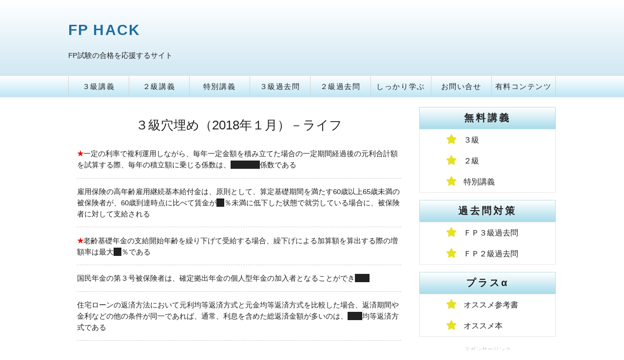

--- FILE ---
content_type: text/html; charset=UTF-8
request_url: https://fpgijyuku.com/kakofp3/fp3anaume201801-1/
body_size: 11280
content:
<!DOCTYPE HTML>
<html>
<head>
<script async src="//pagead2.googlesyndication.com/pagead/js/adsbygoogle.js"></script>
<script data-ad-client="ca-pub-9073611225994542" async src="https://pagead2.googlesyndication.com/pagead/js/adsbygoogle.js"></script>
<meta http-equiv="Content-Type" content="text/html; charset=utf-8">
<title>３級穴埋め（2018年１月）－ライフ | FP HACK</title>
	<meta name="viewport" content="width=device-width, initial-scale=1, maximum-scale=2">
	<link rel="stylesheet" href="https://fpgijyuku.com/wp-content/themes/gijyuku-wp/style.css" media="all">
	
<!-- All In One SEO Pack 3.7.1[320,355] -->
<script type="application/ld+json" class="aioseop-schema">{"@context":"https://schema.org","@graph":[{"@type":"Organization","@id":"https://fpgijyuku.com/#organization","url":"https://fpgijyuku.com/","name":"FP HACK","sameAs":[]},{"@type":"WebSite","@id":"https://fpgijyuku.com/#website","url":"https://fpgijyuku.com/","name":"FP HACK","publisher":{"@id":"https://fpgijyuku.com/#organization"}},{"@type":"WebPage","@id":"https://fpgijyuku.com/kakofp3/fp3anaume201801-1/#webpage","url":"https://fpgijyuku.com/kakofp3/fp3anaume201801-1/","inLanguage":"ja","name":"３級穴埋め（2018年１月）－ライフ","isPartOf":{"@id":"https://fpgijyuku.com/#website"},"breadcrumb":{"@id":"https://fpgijyuku.com/kakofp3/fp3anaume201801-1/#breadcrumblist"},"datePublished":"2021-03-03T09:01:51+09:00","dateModified":"2021-09-02T15:58:49+09:00"},{"@type":"Article","@id":"https://fpgijyuku.com/kakofp3/fp3anaume201801-1/#article","isPartOf":{"@id":"https://fpgijyuku.com/kakofp3/fp3anaume201801-1/#webpage"},"author":{"@id":"https://fpgijyuku.com/author/@gijyuku/#author"},"headline":"３級穴埋め（2018年１月）－ライフ","datePublished":"2021-03-03T09:01:51+09:00","dateModified":"2021-09-02T15:58:49+09:00","commentCount":0,"mainEntityOfPage":{"@id":"https://fpgijyuku.com/kakofp3/fp3anaume201801-1/#webpage"},"publisher":{"@id":"https://fpgijyuku.com/#organization"},"articleSection":"過去問３級"},{"@type":"Person","@id":"https://fpgijyuku.com/author/@gijyuku/#author","name":"@gijyuku","sameAs":[],"image":{"@type":"ImageObject","@id":"https://fpgijyuku.com/#personlogo","url":"https://secure.gravatar.com/avatar/b97807ca5398202f39ccb2d640e49d7d?s=96&d=mm&r=g","width":96,"height":96,"caption":"@gijyuku"}},{"@type":"BreadcrumbList","@id":"https://fpgijyuku.com/kakofp3/fp3anaume201801-1/#breadcrumblist","itemListElement":[{"@type":"ListItem","position":1,"item":{"@type":"WebPage","@id":"https://fpgijyuku.com/","url":"https://fpgijyuku.com/","name":"FP HACK｜ＦＰ３級・ＦＰ２級独学応援サイト"}},{"@type":"ListItem","position":2,"item":{"@type":"WebPage","@id":"https://fpgijyuku.com/kakofp3/fp3anaume201801-1/","url":"https://fpgijyuku.com/kakofp3/fp3anaume201801-1/","name":"３級穴埋め（2018年１月）－ライフ"}}]}]}</script>
<link rel="canonical" href="https://fpgijyuku.com/kakofp3/fp3anaume201801-1/" />
<meta property="og:type" content="activity" />
<meta property="og:title" content="３級穴埋め（2018年１月）－ライフ | FP HACK" />
<meta property="og:description" content="★一定の利率で複利運用しながら、毎年一定金額を積み立てた場合の一定期間経過後の元利合計額を試算する際、毎年の積立額に乗じる係数は、年金終価係数である 雇用保険の高年齢雇用継続基本給付金は、原則として、算定基礎期間を満たす60歳以上65歳未満の被保険者が、60歳到達時点に比べて賃金が75％未満に低下した状態で就労している場合に、被保険者に対して支給される ★老齢基礎年金の支給開始年齢を繰り下げて受給" />
<meta property="og:url" content="https://fpgijyuku.com/kakofp3/fp3anaume201801-1/" />
<meta property="og:site_name" content="FP HACK" />
<meta property="og:image" content="https://fpgijyuku.com/wp-content/plugins/all-in-one-seo-pack/images/default-user-image.png" />
<meta property="og:image:secure_url" content="https://fpgijyuku.com/wp-content/plugins/all-in-one-seo-pack/images/default-user-image.png" />
<meta name="twitter:card" content="summary" />
<meta name="twitter:title" content="３級穴埋め（2018年１月）－ライフ | FP HACK" />
<meta name="twitter:description" content="★一定の利率で複利運用しながら、毎年一定金額を積み立てた場合の一定期間経過後の元利合計額を試算する際、毎年の積立額に乗じる係数は、年金終価係数である 雇用保険の高年齢雇用継続基本給付金は、原則として、算定基礎期間を満たす60歳以上65歳未満の被保険者が、60歳到達時点に比べて賃金が75％未満に低下した状態で就労している場合に、被保険者に対して支給される ★老齢基礎年金の支給開始年齢を繰り下げて受給" />
<meta name="twitter:image" content="https://fpgijyuku.com/wp-content/plugins/all-in-one-seo-pack/images/default-user-image.png" />
<!-- All In One SEO Pack -->
<link rel='dns-prefetch' href='//s.w.org' />
		<script type="text/javascript">
			window._wpemojiSettings = {"baseUrl":"https:\/\/s.w.org\/images\/core\/emoji\/13.0.1\/72x72\/","ext":".png","svgUrl":"https:\/\/s.w.org\/images\/core\/emoji\/13.0.1\/svg\/","svgExt":".svg","source":{"concatemoji":"https:\/\/fpgijyuku.com\/wp-includes\/js\/wp-emoji-release.min.js?ver=5.6.16"}};
			!function(e,a,t){var n,r,o,i=a.createElement("canvas"),p=i.getContext&&i.getContext("2d");function s(e,t){var a=String.fromCharCode;p.clearRect(0,0,i.width,i.height),p.fillText(a.apply(this,e),0,0);e=i.toDataURL();return p.clearRect(0,0,i.width,i.height),p.fillText(a.apply(this,t),0,0),e===i.toDataURL()}function c(e){var t=a.createElement("script");t.src=e,t.defer=t.type="text/javascript",a.getElementsByTagName("head")[0].appendChild(t)}for(o=Array("flag","emoji"),t.supports={everything:!0,everythingExceptFlag:!0},r=0;r<o.length;r++)t.supports[o[r]]=function(e){if(!p||!p.fillText)return!1;switch(p.textBaseline="top",p.font="600 32px Arial",e){case"flag":return s([127987,65039,8205,9895,65039],[127987,65039,8203,9895,65039])?!1:!s([55356,56826,55356,56819],[55356,56826,8203,55356,56819])&&!s([55356,57332,56128,56423,56128,56418,56128,56421,56128,56430,56128,56423,56128,56447],[55356,57332,8203,56128,56423,8203,56128,56418,8203,56128,56421,8203,56128,56430,8203,56128,56423,8203,56128,56447]);case"emoji":return!s([55357,56424,8205,55356,57212],[55357,56424,8203,55356,57212])}return!1}(o[r]),t.supports.everything=t.supports.everything&&t.supports[o[r]],"flag"!==o[r]&&(t.supports.everythingExceptFlag=t.supports.everythingExceptFlag&&t.supports[o[r]]);t.supports.everythingExceptFlag=t.supports.everythingExceptFlag&&!t.supports.flag,t.DOMReady=!1,t.readyCallback=function(){t.DOMReady=!0},t.supports.everything||(n=function(){t.readyCallback()},a.addEventListener?(a.addEventListener("DOMContentLoaded",n,!1),e.addEventListener("load",n,!1)):(e.attachEvent("onload",n),a.attachEvent("onreadystatechange",function(){"complete"===a.readyState&&t.readyCallback()})),(n=t.source||{}).concatemoji?c(n.concatemoji):n.wpemoji&&n.twemoji&&(c(n.twemoji),c(n.wpemoji)))}(window,document,window._wpemojiSettings);
		</script>
		<style type="text/css">
img.wp-smiley,
img.emoji {
	display: inline !important;
	border: none !important;
	box-shadow: none !important;
	height: 1em !important;
	width: 1em !important;
	margin: 0 .07em !important;
	vertical-align: -0.1em !important;
	background: none !important;
	padding: 0 !important;
}
</style>
	<link rel='stylesheet' id='wp-block-library-css'  href='https://fpgijyuku.com/wp-includes/css/dist/block-library/style.min.css?ver=5.6.16' type='text/css' media='all' />
<link rel='stylesheet' id='tablepress-default-css'  href='https://fpgijyuku.com/wp-content/plugins/tablepress/css/default.min.css?ver=1.12' type='text/css' media='all' />
<script type='text/javascript' src='https://fpgijyuku.com/wp-includes/js/jquery/jquery.min.js?ver=3.5.1' id='jquery-core-js'></script>
<script type='text/javascript' src='https://fpgijyuku.com/wp-includes/js/jquery/jquery-migrate.min.js?ver=3.3.2' id='jquery-migrate-js'></script>
<link rel="https://api.w.org/" href="https://fpgijyuku.com/wp-json/" /><link rel="alternate" type="application/json" href="https://fpgijyuku.com/wp-json/wp/v2/posts/323" /><link rel='shortlink' href='https://fpgijyuku.com/?p=323' />
<link rel="alternate" type="application/json+oembed" href="https://fpgijyuku.com/wp-json/oembed/1.0/embed?url=https%3A%2F%2Ffpgijyuku.com%2Fkakofp3%2Ffp3anaume201801-1%2F" />
<link rel="alternate" type="text/xml+oembed" href="https://fpgijyuku.com/wp-json/oembed/1.0/embed?url=https%3A%2F%2Ffpgijyuku.com%2Fkakofp3%2Ffp3anaume201801-1%2F&#038;format=xml" />
<style type="text/css">.recentcomments a{display:inline !important;padding:0 !important;margin:0 !important;}</style><link rel="icon" href="https://fpgijyuku.com/wp-content/uploads/2021/03/cropped-義塾ファビコン-32x32.png" sizes="32x32" />
<link rel="icon" href="https://fpgijyuku.com/wp-content/uploads/2021/03/cropped-義塾ファビコン-192x192.png" sizes="192x192" />
<link rel="apple-touch-icon" href="https://fpgijyuku.com/wp-content/uploads/2021/03/cropped-義塾ファビコン-180x180.png" />
<meta name="msapplication-TileImage" content="https://fpgijyuku.com/wp-content/uploads/2021/03/cropped-義塾ファビコン-270x270.png" />
<style>button#responsive-menu-button,
#responsive-menu-container {
    display: none;
    -webkit-text-size-adjust: 100%;
}

@media screen and (max-width:800px) {

    #responsive-menu-container {
        display: block;
    }

    #responsive-menu-container {
        position: fixed;
        top: 0;
        bottom: 0;
        z-index: 99998;
        padding-bottom: 5px;
        margin-bottom: -5px;
        outline: 1px solid transparent;
        overflow-y: auto;
        overflow-x: hidden;
    }

    #responsive-menu-container .responsive-menu-search-box {
        width: 100%;
        padding: 0 2%;
        border-radius: 2px;
        height: 50px;
        -webkit-appearance: none;
    }

    #responsive-menu-container.push-left,
    #responsive-menu-container.slide-left {
        transform: translateX(-100%);
        -ms-transform: translateX(-100%);
        -webkit-transform: translateX(-100%);
        -moz-transform: translateX(-100%);
    }

    .responsive-menu-open #responsive-menu-container.push-left,
    .responsive-menu-open #responsive-menu-container.slide-left {
        transform: translateX(0);
        -ms-transform: translateX(0);
        -webkit-transform: translateX(0);
        -moz-transform: translateX(0);
    }

    #responsive-menu-container.push-top,
    #responsive-menu-container.slide-top {
        transform: translateY(-100%);
        -ms-transform: translateY(-100%);
        -webkit-transform: translateY(-100%);
        -moz-transform: translateY(-100%);
    }

    .responsive-menu-open #responsive-menu-container.push-top,
    .responsive-menu-open #responsive-menu-container.slide-top {
        transform: translateY(0);
        -ms-transform: translateY(0);
        -webkit-transform: translateY(0);
        -moz-transform: translateY(0);
    }

    #responsive-menu-container.push-right,
    #responsive-menu-container.slide-right {
        transform: translateX(100%);
        -ms-transform: translateX(100%);
        -webkit-transform: translateX(100%);
        -moz-transform: translateX(100%);
    }

    .responsive-menu-open #responsive-menu-container.push-right,
    .responsive-menu-open #responsive-menu-container.slide-right {
        transform: translateX(0);
        -ms-transform: translateX(0);
        -webkit-transform: translateX(0);
        -moz-transform: translateX(0);
    }

    #responsive-menu-container.push-bottom,
    #responsive-menu-container.slide-bottom {
        transform: translateY(100%);
        -ms-transform: translateY(100%);
        -webkit-transform: translateY(100%);
        -moz-transform: translateY(100%);
    }

    .responsive-menu-open #responsive-menu-container.push-bottom,
    .responsive-menu-open #responsive-menu-container.slide-bottom {
        transform: translateY(0);
        -ms-transform: translateY(0);
        -webkit-transform: translateY(0);
        -moz-transform: translateY(0);
    }

    #responsive-menu-container,
    #responsive-menu-container:before,
    #responsive-menu-container:after,
    #responsive-menu-container *,
    #responsive-menu-container *:before,
    #responsive-menu-container *:after {
         box-sizing: border-box;
         margin: 0;
         padding: 0;
    }

    #responsive-menu-container #responsive-menu-search-box,
    #responsive-menu-container #responsive-menu-additional-content,
    #responsive-menu-container #responsive-menu-title {
        padding: 25px 5%;
    }

    #responsive-menu-container #responsive-menu,
    #responsive-menu-container #responsive-menu ul {
        width: 100%;
    }
    #responsive-menu-container #responsive-menu ul.responsive-menu-submenu {
        display: none;
    }

    #responsive-menu-container #responsive-menu ul.responsive-menu-submenu.responsive-menu-submenu-open {
         display: block;
    }

    #responsive-menu-container #responsive-menu ul.responsive-menu-submenu-depth-1 a.responsive-menu-item-link {
        padding-left:10%;
    }

    #responsive-menu-container #responsive-menu ul.responsive-menu-submenu-depth-2 a.responsive-menu-item-link {
        padding-left:15%;
    }

    #responsive-menu-container #responsive-menu ul.responsive-menu-submenu-depth-3 a.responsive-menu-item-link {
        padding-left:20%;
    }

    #responsive-menu-container #responsive-menu ul.responsive-menu-submenu-depth-4 a.responsive-menu-item-link {
        padding-left:25%;
    }

    #responsive-menu-container #responsive-menu ul.responsive-menu-submenu-depth-5 a.responsive-menu-item-link {
        padding-left:30%;
    }

    #responsive-menu-container li.responsive-menu-item {
        width: 100%;
        list-style: none;
    }

    #responsive-menu-container li.responsive-menu-item a {
        width: 100%;
        display: block;
        text-decoration: none;
        padding: 05%;
        position: relative;
    }

    #responsive-menu-container li.responsive-menu-item a .fa {
        margin-right: 15px;
    }

    #responsive-menu-container li.responsive-menu-item a .responsive-menu-subarrow {
        position: absolute;
        top: 0;
        bottom: 0;
        text-align: center;
        overflow: hidden;
    }

    #responsive-menu-container li.responsive-menu-item a .responsive-menu-subarrow  .fa {
        margin-right: 0;
    }

    button#responsive-menu-button .responsive-menu-button-icon-inactive {
        display: none;
    }

    button#responsive-menu-button {
        z-index: 99999;
        display: none;
        overflow: hidden;
        outline: none;
    }

    button#responsive-menu-button img {
        max-width: 100%;
    }

    .responsive-menu-label {
        display: inline-block;
        font-weight: 600;
        margin: 0 5px;
        vertical-align: middle;
    }

    .responsive-menu-label .responsive-menu-button-text-open {
        display: none;
    }

    .responsive-menu-accessible {
        display: inline-block;
    }

    .responsive-menu-accessible .responsive-menu-box {
        display: inline-block;
        vertical-align: middle;
    }

    .responsive-menu-label.responsive-menu-label-top,
    .responsive-menu-label.responsive-menu-label-bottom
    {
        display: block;
        margin: 0 auto;
    }

    button#responsive-menu-button {
        padding: 0 0;
        display: inline-block;
        cursor: pointer;
        transition-property: opacity, filter;
        transition-duration: 0.15s;
        transition-timing-function: linear;
        font: inherit;
        color: inherit;
        text-transform: none;
        background-color: transparent;
        border: 0;
        margin: 0;
        overflow: visible;
    }

    .responsive-menu-box {
        width:40px;
        height:19px;
        display: inline-block;
        position: relative;
    }

    .responsive-menu-inner {
        display: block;
        top: 50%;
        margin-top:-1.5px;
    }

    .responsive-menu-inner,
    .responsive-menu-inner::before,
    .responsive-menu-inner::after {
         width:40px;
         height:3px;
         background-color:#ffffff;
         border-radius: 4px;
         position: absolute;
         transition-property: transform;
         transition-duration: 0.15s;
         transition-timing-function: ease;
    }

    .responsive-menu-open .responsive-menu-inner,
    .responsive-menu-open .responsive-menu-inner::before,
    .responsive-menu-open .responsive-menu-inner::after {
        background-color:#ffffff;
    }

    button#responsive-menu-button:hover .responsive-menu-inner,
    button#responsive-menu-button:hover .responsive-menu-inner::before,
    button#responsive-menu-button:hover .responsive-menu-inner::after,
    button#responsive-menu-button:hover .responsive-menu-open .responsive-menu-inner,
    button#responsive-menu-button:hover .responsive-menu-open .responsive-menu-inner::before,
    button#responsive-menu-button:hover .responsive-menu-open .responsive-menu-inner::after,
    button#responsive-menu-button:focus .responsive-menu-inner,
    button#responsive-menu-button:focus .responsive-menu-inner::before,
    button#responsive-menu-button:focus .responsive-menu-inner::after,
    button#responsive-menu-button:focus .responsive-menu-open .responsive-menu-inner,
    button#responsive-menu-button:focus .responsive-menu-open .responsive-menu-inner::before,
    button#responsive-menu-button:focus .responsive-menu-open .responsive-menu-inner::after {
        background-color:#ffffff;
    }

    .responsive-menu-inner::before,
    .responsive-menu-inner::after {
         content: "";
         display: block;
    }

    .responsive-menu-inner::before {
         top:-8px;
    }

    .responsive-menu-inner::after {
         bottom:-8px;
    }.responsive-menu-boring .responsive-menu-inner,
.responsive-menu-boring .responsive-menu-inner::before,
.responsive-menu-boring .responsive-menu-inner::after {
    transition-property: none;
}

.responsive-menu-boring.is-active .responsive-menu-inner {
    transform: rotate(45deg);
}

.responsive-menu-boring.is-active .responsive-menu-inner::before {
    top: 0;
    opacity: 0;
}

.responsive-menu-boring.is-active .responsive-menu-inner::after {
    bottom: 0;
    transform: rotate(-90deg);
}
    button#responsive-menu-button {
        width:55px;
        height:55px;
        position:fixed;
        top:15px;right:5%;            background:#64c3cd    }        .responsive-menu-open button#responsive-menu-button {
            background:#000000
        }        .responsive-menu-open button#responsive-menu-button:hover,
        .responsive-menu-open button#responsive-menu-button:focus,
        button#responsive-menu-button:hover,
        button#responsive-menu-button:focus {
            background:#64c3cd
        }
    button#responsive-menu-button .responsive-menu-box {
        color:#ffffff;
    }

    .responsive-menu-open button#responsive-menu-button .responsive-menu-box {
        color:#ffffff;
    }

    .responsive-menu-label {
        color:#ffffff;
        font-size:14px;
        line-height:13px;    }

    button#responsive-menu-button {
        display: inline-block;
        transition: transform0.5s, background-color0.5s;
    }
    #responsive-menu-container {
        width:75%;left: 0;
        transition: transform0.5s;
        text-align:left;            background:#212121;    }

    #responsive-menu-container #responsive-menu-wrapper {
        background:#212121;
    }

    #responsive-menu-container #responsive-menu-additional-content {
        color:#ffffff;
    }

    #responsive-menu-container .responsive-menu-search-box {
        background:#ffffff;
        border: 2px solid#dadada;
        color:#333333;
    }

    #responsive-menu-container .responsive-menu-search-box:-ms-input-placeholder {
        color:#c7c7cd;
    }

    #responsive-menu-container .responsive-menu-search-box::-webkit-input-placeholder {
        color:#c7c7cd;
    }

    #responsive-menu-container .responsive-menu-search-box:-moz-placeholder {
        color:#c7c7cd;
        opacity: 1;
    }

    #responsive-menu-container .responsive-menu-search-box::-moz-placeholder {
        color:#c7c7cd;
        opacity: 1;
    }

    #responsive-menu-container .responsive-menu-item-link,
    #responsive-menu-container #responsive-menu-title,
    #responsive-menu-container .responsive-menu-subarrow {
        transition: background-color0.5s, border-color0.5s, color0.5s;
    }

    #responsive-menu-container #responsive-menu-title {
        background-color:#212121;
        color:#ffffff;
        font-size:13px;
    }

    #responsive-menu-container #responsive-menu-title a {
        color:#ffffff;
        font-size:13px;
        text-decoration: none;
    }

    #responsive-menu-container #responsive-menu-title a:hover {
        color:#ffffff;
    }

    #responsive-menu-container #responsive-menu-title:hover {
        background-color:#212121;
        color:#ffffff;
    }

    #responsive-menu-container #responsive-menu-title:hover a {
        color:#ffffff;
    }

    #responsive-menu-container #responsive-menu-title #responsive-menu-title-image {
        display: inline-block;
        vertical-align: middle;
        margin-right: 15px;
    }

    #responsive-menu-container #responsive-menu > li.responsive-menu-item:first-child > a {
        border-top:1px solid#212121;
    }

    #responsive-menu-container #responsive-menu li.responsive-menu-item .responsive-menu-item-link {
        font-size:13px;
    }

    #responsive-menu-container #responsive-menu li.responsive-menu-item a {
        line-height:20px;
        border-bottom:1px solid#212121;
        color:#ffffff;
        background-color:#212121;    }

    #responsive-menu-container #responsive-menu li.responsive-menu-item a:hover {
        color:#ffffff;
        background-color:#3f3f3f;
        border-color:#212121;
    }

    #responsive-menu-container #responsive-menu li.responsive-menu-item a:hover .responsive-menu-subarrow {
        color:#ffffff;
        border-color:#3f3f3f;
        background-color:#3f3f3f;
    }

    #responsive-menu-container #responsive-menu li.responsive-menu-item a:hover .responsive-menu-subarrow.responsive-menu-subarrow-active {
        color:#ffffff;
        border-color:#3f3f3f;
        background-color:#3f3f3f;
    }

    #responsive-menu-container #responsive-menu li.responsive-menu-item a .responsive-menu-subarrow {right: 0;
        height:40px;
        line-height:40px;
        width:40px;
        color:#ffffff;
        border-left:1px solid#212121;
        background-color:#212121;
    }

    #responsive-menu-container #responsive-menu li.responsive-menu-item a .responsive-menu-subarrow.responsive-menu-subarrow-active {
        color:#ffffff;
        border-color:#212121;
        background-color:#212121;
    }

    #responsive-menu-container #responsive-menu li.responsive-menu-item a .responsive-menu-subarrow.responsive-menu-subarrow-active:hover {
        color:#ffffff;
        border-color:#3f3f3f;
        background-color:#3f3f3f;
    }

    #responsive-menu-container #responsive-menu li.responsive-menu-item a .responsive-menu-subarrow:hover {
        color:#ffffff;
        border-color:#3f3f3f;
        background-color:#3f3f3f;
    }

    #responsive-menu-container #responsive-menu li.responsive-menu-current-item > .responsive-menu-item-link {
        background-color:#212121;
        color:#ffffff;
        border-color:#212121;
    }

    #responsive-menu-container #responsive-menu li.responsive-menu-current-item > .responsive-menu-item-link:hover {
        background-color:#3f3f3f;
        color:#ffffff;
        border-color:#3f3f3f;
    }}</style><script>jQuery(document).ready(function($) {

    var ResponsiveMenu = {
        trigger: '#responsive-menu-button',
        animationSpeed:500,
        breakpoint:800,
        pushButton: 'off',
        animationType: 'slide',
        animationSide: 'left',
        pageWrapper: '',
        isOpen: false,
        triggerTypes: 'click',
        activeClass: 'is-active',
        container: '#responsive-menu-container',
        openClass: 'responsive-menu-open',
        accordion: 'off',
        activeArrow: '▲',
        inactiveArrow: '▼',
        wrapper: '#responsive-menu-wrapper',
        closeOnBodyClick: 'off',
        closeOnLinkClick: 'off',
        itemTriggerSubMenu: 'off',
        linkElement: '.responsive-menu-item-link',
        openMenu: function() {
            $(this.trigger).addClass(this.activeClass);
            $('html').addClass(this.openClass);
            $('.responsive-menu-button-icon-active').hide();
            $('.responsive-menu-button-icon-inactive').show();
            this.setButtonTextOpen();
            this.setWrapperTranslate();
            this.isOpen = true;
        },
        closeMenu: function() {
            $(this.trigger).removeClass(this.activeClass);
            $('html').removeClass(this.openClass);
            $('.responsive-menu-button-icon-inactive').hide();
            $('.responsive-menu-button-icon-active').show();
            this.setButtonText();
            this.clearWrapperTranslate();
            this.isOpen = false;
        },
        setButtonText: function() {
            if($('.responsive-menu-button-text-open').length > 0 && $('.responsive-menu-button-text').length > 0) {
                $('.responsive-menu-button-text-open').hide();
                $('.responsive-menu-button-text').show();
            }
        },
        setButtonTextOpen: function() {
            if($('.responsive-menu-button-text').length > 0 && $('.responsive-menu-button-text-open').length > 0) {
                $('.responsive-menu-button-text').hide();
                $('.responsive-menu-button-text-open').show();
            }
        },
        triggerMenu: function() {
            this.isOpen ? this.closeMenu() : this.openMenu();
        },
        triggerSubArrow: function(subarrow) {
            var sub_menu = $(subarrow).parent().siblings('.responsive-menu-submenu');
            var self = this;
            if(this.accordion == 'on') {
                /* Get Top Most Parent and the siblings */
                var top_siblings = sub_menu.parents('.responsive-menu-item-has-children').last().siblings('.responsive-menu-item-has-children');
                var first_siblings = sub_menu.parents('.responsive-menu-item-has-children').first().siblings('.responsive-menu-item-has-children');
                /* Close up just the top level parents to key the rest as it was */
                top_siblings.children('.responsive-menu-submenu').slideUp(200, 'linear').removeClass('responsive-menu-submenu-open');
                /* Set each parent arrow to inactive */
                top_siblings.each(function() {
                    $(this).find('.responsive-menu-subarrow').first().html(self.inactiveArrow);
                    $(this).find('.responsive-menu-subarrow').first().removeClass('responsive-menu-subarrow-active');
                });
                /* Now Repeat for the current item siblings */
                first_siblings.children('.responsive-menu-submenu').slideUp(200, 'linear').removeClass('responsive-menu-submenu-open');
                first_siblings.each(function() {
                    $(this).find('.responsive-menu-subarrow').first().html(self.inactiveArrow);
                    $(this).find('.responsive-menu-subarrow').first().removeClass('responsive-menu-subarrow-active');
                });
            }
            if(sub_menu.hasClass('responsive-menu-submenu-open')) {
                sub_menu.slideUp(200, 'linear').removeClass('responsive-menu-submenu-open');
                $(subarrow).html(this.inactiveArrow);
                $(subarrow).removeClass('responsive-menu-subarrow-active');
            } else {
                sub_menu.slideDown(200, 'linear').addClass('responsive-menu-submenu-open');
                $(subarrow).html(this.activeArrow);
                $(subarrow).addClass('responsive-menu-subarrow-active');
            }
        },
        menuHeight: function() {
            return $(this.container).height();
        },
        menuWidth: function() {
            return $(this.container).width();
        },
        wrapperHeight: function() {
            return $(this.wrapper).height();
        },
        setWrapperTranslate: function() {
            switch(this.animationSide) {
                case 'left':
                    translate = 'translateX(' + this.menuWidth() + 'px)'; break;
                case 'right':
                    translate = 'translateX(-' + this.menuWidth() + 'px)'; break;
                case 'top':
                    translate = 'translateY(' + this.wrapperHeight() + 'px)'; break;
                case 'bottom':
                    translate = 'translateY(-' + this.menuHeight() + 'px)'; break;
            }
            if(this.animationType == 'push') {
                $(this.pageWrapper).css({'transform':translate});
                $('html, body').css('overflow-x', 'hidden');
            }
            if(this.pushButton == 'on') {
                $('#responsive-menu-button').css({'transform':translate});
            }
        },
        clearWrapperTranslate: function() {
            var self = this;
            if(this.animationType == 'push') {
                $(this.pageWrapper).css({'transform':''});
                setTimeout(function() {
                    $('html, body').css('overflow-x', '');
                }, self.animationSpeed);
            }
            if(this.pushButton == 'on') {
                $('#responsive-menu-button').css({'transform':''});
            }
        },
        init: function() {
            var self = this;
            $(this.trigger).on(this.triggerTypes, function(e){
                e.stopPropagation();
                self.triggerMenu();
            });
            $(this.trigger).mouseup(function(){
                $(self.trigger).blur();
            });
            $('.responsive-menu-subarrow').on('click', function(e) {
                e.preventDefault();
                e.stopPropagation();
                self.triggerSubArrow(this);
            });
            $(window).resize(function() {
                if($(window).width() > self.breakpoint) {
                    if(self.isOpen){
                        self.closeMenu();
                    }
                } else {
                    if($('.responsive-menu-open').length>0){
                        self.setWrapperTranslate();
                    }
                }
            });
            if(this.closeOnLinkClick == 'on') {
                $(this.linkElement).on('click', function(e) {
                    e.preventDefault();
                    /* Fix for when close menu on parent clicks is on */
                    if(self.itemTriggerSubMenu == 'on' && $(this).is('.responsive-menu-item-has-children > ' + self.linkElement)) {
                        return;
                    }
                    old_href = $(this).attr('href');
                    old_target = typeof $(this).attr('target') == 'undefined' ? '_self' : $(this).attr('target');
                    if(self.isOpen) {
                        if($(e.target).closest('.responsive-menu-subarrow').length) {
                            return;
                        }
                        self.closeMenu();
                        setTimeout(function() {
                            window.open(old_href, old_target);
                        }, self.animationSpeed);
                    }
                });
            }
            if(this.closeOnBodyClick == 'on') {
                $(document).on('click', 'body', function(e) {
                    if(self.isOpen) {
                        if($(e.target).closest('#responsive-menu-container').length || $(e.target).closest('#responsive-menu-button').length) {
                            return;
                        }
                    }
                    self.closeMenu();
                });
            }
            if(this.itemTriggerSubMenu == 'on') {
                $('.responsive-menu-item-has-children > ' + this.linkElement).on('click', function(e) {
                    e.preventDefault();
                    self.triggerSubArrow($(this).children('.responsive-menu-subarrow').first());
                });
            }
        }
    };
    ResponsiveMenu.init();
});</script><link rel="shortcut icon" href="https://fpgijyuku.com/wp-content/themes/gijyuku-wp/images/favicon.ico">
<link rel="apple-touch-icon" href="https://fpgijyuku.com/wp-content/themes/gijyuku-wp/images/apple-touch-icon.png" sizes="180x180">
<link rel="icon" type="image/png" href="https://fpgijyuku.com/wp-content/themes/gijyuku-wp/images/android-touch-icon.png" sizes="192x192">	
<!-- Global site tag (gtag.js) - Google Analytics -->
<script async src="https://www.googletagmanager.com/gtag/js?id=UA-191026927-1"></script>
<script>
  window.dataLayer = window.dataLayer || [];
  function gtag(){dataLayer.push(arguments);}
  gtag('js', new Date());

  gtag('config', 'UA-191026927-1');
</script>
</head>

<body oncontextmenu="return false;">
<div id="container">
  <div class="header">
    <div class="header-inner">
  <h1><a href="https://fpgijyuku.com/">FP HACK</a></h1>
      <p>FP試験の合格を応援するサイト<!--本物の合格最優先講義が、ここにある。FP試験のプロが過去問を徹底的に分析したサイト。最小の労力でＦＰ試験に合格するためのサイト。--></p> 
</div>
    <div class="navi">
      <div class="navi-inner">
  <ul>
    <li><a href="https://fpgijyuku.com/wp-content/themes/gijyuku-wp/lecturefp3/">３級講義</a></li>
    <li><a href="https://fpgijyuku.com/wp-content/themes/gijyuku-wp/lecturefp2/">２級講義</a></li>
    <li><a href="https://fpgijyuku.com/wp-content/themes/gijyuku-wp/lecturespecial/">特別講義</a></li>
    <li><a href="https://fpgijyuku.com/wp-content/themes/gijyuku-wp/kakomon3/">３級過去問</a></li>
    <li><a href="https://fpgijyuku.com/wp-content/themes/gijyuku-wp/kakomon2/">２級過去問</a></li>
    <li><a href="https://fpgijyuku.com/wp-content/themes/gijyuku-wp/recommend-schools/">しっかり学ぶ</a></li>
    <li><a href="https://fpgijyuku.com/wp-content/themes/gijyuku-wp/inquiry/">お問い合せ</a></li>
    <li class="long"><a href="https://fpgijyuku.com/wp-content/themes/gijyuku-wp/paid/">有料コンテンツ</a></li>

  </ul>
      </div>
    </div>
   </div>
  <div class="contents">
  <div class="main">
    
	<!-- post -->
	<div class="post" id="post-323">

<!--								
		<div class="date">
			2021.03.03		</div>
-->
		<!-- date-->
				<script src="https://ajax.googleapis.com/ajax/libs/jquery/3.2.1/jquery.min.js"></script>
	<script language="JavaScript" type="text/javascript"> 



		$(function() {

  //マウスを乗せたら発動
  $('.mekakusi').hover(function() {

    //マウスを乗せたら色が変わる
    $(this).css('background', '#ffffff');

  });
});

		$(function() {

  //マウスを乗せたら発動
  $('.anki').hover(function() {

    //マウスを乗せたら色が変わる
    $(this).css('background', '#ffff00');

  });
});
	</script>
										
		<!-- blogtitle -->
		<div class="blog-title-area">
			<div class="blog-title">
				<h2>３級穴埋め（2018年１月）－ライフ</h2>
			</div>                                    
		</div><!-- /blogtitle -->

		<!-- entry -->
		<div class="entry">
			<!---->
			<div class="anaume">
<p><span class="akaji">★</span>一定の利率で複利運用しながら、毎年一定金額を積み立てた場合の一定期間経過後の元利合計額を試算する際、毎年の積立額に乗じる係数は、<span class="mekakusi">年金終価</span>係数である</p>
<p>雇用保険の高年齢雇用継続基本給付金は、原則として、算定基礎期間を満たす60歳以上65歳未満の被保険者が、60歳到達時点に比べて賃金が<span class="mekakusi">75</span>％未満に低下した状態で就労している場合に、被保険者に対して支給される</p>
<p><span class="akaji">★</span>老齢基礎年金の支給開始年齢を繰り下げて受給する場合、繰下げによる加算額を算出する際の増額率は最大<span class="mekakusi">42</span>％である</p>
<p>国民年金の第３号被保険者は、確定拠出年金の個人型年金の加入者となることができ<span class="mekakusi">　る</span></p>
<p>住宅ローンの返済方法において元利均等返済方式と元金均等返済方式を比較した場合、返済期間や金利などの他の条件が同一であれば、通常、利息を含めた総返済金額が多いのは、<span class="mekakusi">元利</span>均等返済方式である</p>

<table id="tablepress-17" class="tablepress tablepress-id-17">
<tbody>
<tr class="row-1">
	<td class="column-1"><span class="pc"><a href="https://moneyterakoya.com/shop/" rel="noopener" target="_blank"><img src="https://fpgijyuku.com/wp-content/uploads/2021/09/１週間前公式テキスト提案rectangle.png" width="100%"></a></span><br />
<span class="smart"><a href="https://moneyterakoya.com/shop/" rel="noopener" target="_blank"><img src="https://fpgijyuku.com/wp-content/uploads/2021/09/１週間前公式テキスト提案square.png" width="100%"></a></span></td>
</tr>
</tbody>
</table>
<!-- #tablepress-17 from cache -->
<p><span class="akaji">★</span>健康保険の傷病手当金は、その支給を始めた日から起算して<span class="mekakusi">１年６ヵ月</span>を限度として支給される</p>
<p>老齢基礎年金の受給資格期間を満たすためには、保険料納付済期間、保険料免除期間等を合算した期間が<span class="mekakusi">10</span>年以上必要である</p>
<p><span class="akaji">★</span>遺族厚生年金の中高齢寡婦加算の支給に係る妻の年齢要件は、夫の死亡の当時、子のない妻の場合、<span class="mekakusi">40</span>歳以上<span class="mekakusi">65</span>歳未満である</p>
<p><span class="akaji">★</span>確定拠出年金の企業型年金において、マッチング拠出により加入者が拠出した掛金は、その<span class="mekakusi">　　全</span>額が<span class="mekakusi">小規模企業共済等掛金</span>控除として所得控除の対象となる</p>
<p><span class="akaji">★</span>日本政策金融公庫の「教育一般貸付（国の教育ローン）」の融資金利は<span class="mekakusi">固定</span>金利であり、返済期間は、母子家庭等の場合を除き<span class="mekakusi">15</span>年以内となっている</p>
</div>
<div class="pc adinsert">
<p>スポンサーリンク</p>
<p><script async src="https://pagead2.googlesyndication.com/pagead/js/adsbygoogle.js"></script><br />
<!-- 【義塾】ＰＣ記事下 --><br />
<ins class="adsbygoogle"
     style="display:block"
     data-ad-client="ca-pub-9073611225994542"
     data-ad-slot="8970193144"
     data-ad-format="auto"
     data-full-width-responsive="true"></ins><br />
<script>
     (adsbygoogle = window.adsbygoogle || []).push({});
</script>
</div>
<div class="smart">
<p class="kijisita">スポンサーリンク</p>
<p><script async src="https://pagead2.googlesyndication.com/pagead/js/adsbygoogle.js"></script><br />
<!-- 【義塾】ｓｍａｒｔ記事下 --><br />
<ins class="adsbygoogle"
     style="display:block"
     data-ad-client="ca-pub-9073611225994542"
     data-ad-slot="9559837195"
     data-ad-format="auto"
     data-full-width-responsive="true"></ins><br />
<script>
     (adsbygoogle = window.adsbygoogle || []).push({});
</script>
</div>
<table class="bftarea" >
<tr>
<td class="tdl"></td>
<td class="tdc" rowspan="2"><a href="https://fpgijyuku.com/kakomon/kakomon3/anaume3/">一覧へ</a></td>
<td class="tdr"><a href="https://fpgijyuku.com/kakofp3/fp3anaume201801-2/">進む＞</a></td>
</tr>
<tr>
<td class="tdl">＜前回同分野</td>
<td class="tdr"><a href="https://fpgijyuku.com/kakofp3/fp3anaume201805-1/">次回同分野＞</a></td>
</tr>
</table>
<div class="pc" style="overflow:hidden;">
<div style="float:left; width:49%; text-align:center;">
<div class="selfad">
<table id="tablepress-20" class="tablepress tablepress-id-20">
<tbody>
<tr class="row-1">
	<td class="column-1"><a href="https://moneyterakoya.com/shop/" rel="noopener" target="_blank"><img src="https://fpgijyuku.com/wp-content/uploads/2021/06/お金の寺子屋の公式テキストを買うべき理由square.png" width="100%"></a></td>
</tr>
</tbody>
</table>
<!-- #tablepress-20 from cache --></div>
</div>
<div style="float:right; width:49%; text-align:center;">
<div class="selfad">
<table id="tablepress-23" class="tablepress tablepress-id-23">
<tbody>
<tr class="row-1">
	<td class="column-1"><a href="https://moneyterakoya.com/invitation2/" rel="noopener" target="_blank"><img src="https://fpgijyuku.com/wp-content/uploads/2022/05/予約販売と先行登録square.png" width="100%"></a></td>
</tr>
</tbody>
</table>
<!-- #tablepress-23 from cache --></div>
</div>
</div>
<div class="smart">
<div class="selfad">
<table id="tablepress-26" class="tablepress tablepress-id-26">
<tbody>
<tr class="row-1">
	<td class="column-1"><a href="https://moneyterakoya.com/invitation2/" rel="noopener" target="_blank"><img src="https://fpgijyuku.com/wp-content/uploads/2022/05/予約販売と先行登録square.png" width="100%"></a></td>
</tr>
</tbody>
</table>
<!-- #tablepress-26 from cache --></div>
</div>
<div class="em3"></div>
			<div style="clear:both;"></div>
					</div><!-- /entry -->
		

		<!-- postmeta -->
<!--
		<div class="postmeta" >
			<span class="postmeta_author">投稿者:@gijyuku</span>
			<span class="postmeta_category">カテゴリ:<a href="https://fpgijyuku.com/kakofp3/" rel="category tag">過去問３級</a></span>
			<span class="postmeta_comments">Comment:<span><span class="screen-reader-text">３級穴埋め（2018年１月）－ライフ は</span>コメントを受け付けていません</span></span>
		</div>
-->
			<!-- /postmeta -->
	
    	</div><!-- /post -->
    						
	<!-- post navigation -->
<!--
	<div class="navigation">
				<div class="alignleft"><a href="https://fpgijyuku.com/kakofp3/fp3anaume201801/" rel="prev">« ３級穴埋め（2018年１月）</a></div>
    		    		<div class="alignright"><a href="https://fpgijyuku.com/kakofp3/fp3anaume201801-2/" rel="next">３級穴埋め（2018年１月）－リスク »</a></div>
    		    		<br class="clear">
	</div>
-->
	<!-- /post navigation -->
    						
    				
	<!-- comment -->
	<div id="comment-area">
		
<!-- You can start editing here. -->


			<!-- If comments are closed. -->
		<p class="nocomments">コメントは受け付けていません。</p>

	
	</div><!-- /comment -->
    					
	    	 
    
    </div>
	<div class="sidebar">
    	
      <h2>無料講義</h2>	
      <ul>
        <li><a href="https://fpgijyuku.com/wp-content/themes/gijyuku-wp/lecturefp3/">３級</a></li>
        <li><a href="https://fpgijyuku.com/wp-content/themes/gijyuku-wp/lecturefp2/">２級</a></li>
        <li><a href="https://fpgijyuku.com/wp-content/themes/gijyuku-wp/lecturespecial/">特別講義</a></li>
      </ul>
      	  
      <h2>過去問対策</h2>
      <ul>
        <li><a href="https://fpgijyuku.com/wp-content/themes/gijyuku-wp/kakomon3/">ＦＰ３級過去問</a></li>
        <li><a href="https://fpgijyuku.com/wp-content/themes/gijyuku-wp/kakomon2/">ＦＰ２級過去問</a></li>
      </ul>
   	  
      <h2>プラスα</h2>
      <ul>
        <li><a href="https://fpgijyuku.com/wp-content/themes/gijyuku-wp/recommend-books/">オススメ参考書</a></li>
        <li><a href="https://fpgijyuku.com/wp-content/themes/gijyuku-wp/recommend-items/">オススメ本</a></li>
      </ul>

<!--        	  
      <h2>リンク</h2>
      <ul>
        <li><a href="https://fpgijyuku.com/wp-content/themes/gijyuku-wp/recommend-links/">有益なサイト</a></li>
        <li><a href="https://fpgijyuku.com/wp-content/themes/gijyuku-wp/recommend-others/">生活に役立つ情報</a></li>
      </ul>
      	  
      <h2>お問い合わせ</h2>
      <ul>
        <li><a href="https://fpgijyuku.com/wp-content/themes/gijyuku-wp/inquiry/">お問い合わせ</a></li>
      </ul>
-->
<div class="pc fixad">
	<p style="font-size:80%; color:#ccc;" class="nakayose">スポンサーリンク</p>
<script async src="https://pagead2.googlesyndication.com/pagead/js/adsbygoogle.js"></script>
<!-- 【義塾】サイドバー -->
<ins class="adsbygoogle"
     style="display:block"
     data-ad-client="ca-pub-9073611225994542"
     data-ad-slot="5539226355"
     data-ad-format="auto"
     data-full-width-responsive="true"></ins>
<script>
     (adsbygoogle = window.adsbygoogle || []).push({});
</script>
</div>

</div>
      	  

  </div>
 	 <div id="footer" style="background-color:#64afbe;">
    <div class="footer-inner">
      <ul>
        <li><a href="https://fpgijyuku.com/">トップ</a></li>
        <li><a href="https://fpgijyuku.com/wp-content/themes/gijyuku-wp/administrator/">運営者</a></li>
        <li><a href="https://fpgijyuku.com/wp-content/themes/gijyuku-wp/privacy/">プライバシーポリシー</a></li>
      </ul>
    </div>
  </div>
  <div class="copyright">Copyright(<a href="https://fpgijyuku.com/wp-content/themes/gijyuku-wp/uncategorized/test" style="text-decoration:none;">c</a>) <br class="smart">ライティングオフィス「FUNNARY」　All Rights Reserved</div>
</div>
<button id="responsive-menu-button"
        class="responsive-menu-button responsive-menu-boring responsive-menu-accessible"
        type="button"
        aria-label="Menu">        <span class="responsive-menu-label responsive-menu-label-left">
            <span class="responsive-menu-button-text">Menu</span>        </span>
    <span class="responsive-menu-box"><span class="responsive-menu-inner"></span>
    </span></button><div id="responsive-menu-container" class="slide-left">
    <div id="responsive-menu-wrapper"><ul id="responsive-menu" class=""><li id="responsive-menu-item-45" class=" menu-item menu-item-type-post_type menu-item-object-page menu-item-has-children responsive-menu-item responsive-menu-item-has-children"><a href="https://fpgijyuku.com/lecture/" class="responsive-menu-item-link">無料講義<div class="responsive-menu-subarrow">▼</div></a><ul class='responsive-menu-submenu responsive-menu-submenu-depth-1'><li id="responsive-menu-item-48" class=" menu-item menu-item-type-post_type menu-item-object-page responsive-menu-item"><a href="https://fpgijyuku.com/lecture/lecturefp3/" class="responsive-menu-item-link">ＦＰ３級講義</a></li><li id="responsive-menu-item-47" class=" menu-item menu-item-type-post_type menu-item-object-page responsive-menu-item"><a href="https://fpgijyuku.com/lecture/lecturefp2/" class="responsive-menu-item-link">ＦＰ２級講義</a></li><li id="responsive-menu-item-46" class=" menu-item menu-item-type-post_type menu-item-object-page responsive-menu-item"><a href="https://fpgijyuku.com/lecture/lecturespecial/" class="responsive-menu-item-link">特別講義</a></li></ul></li><li id="responsive-menu-item-38" class=" menu-item menu-item-type-post_type menu-item-object-page menu-item-has-children responsive-menu-item responsive-menu-item-has-children"><a href="https://fpgijyuku.com/kakomon/" class="responsive-menu-item-link">過去問対策<div class="responsive-menu-subarrow">▼</div></a><ul class='responsive-menu-submenu responsive-menu-submenu-depth-1'><li id="responsive-menu-item-39" class=" menu-item menu-item-type-post_type menu-item-object-page menu-item-has-children responsive-menu-item responsive-menu-item-has-children"><a href="https://fpgijyuku.com/kakomon/kakomon2/" class="responsive-menu-item-link">２級過去問<div class="responsive-menu-subarrow">▼</div></a><ul class='responsive-menu-submenu responsive-menu-submenu-depth-2'><li id="responsive-menu-item-40" class=" menu-item menu-item-type-post_type menu-item-object-page responsive-menu-item"><a href="https://fpgijyuku.com/kakomon/kakomon2/anaume2/" class="responsive-menu-item-link">２級過去問（穴埋め）</a></li><li id="responsive-menu-item-41" class=" menu-item menu-item-type-post_type menu-item-object-page responsive-menu-item"><a href="https://fpgijyuku.com/kakomon/kakomon2/seigo2/" class="responsive-menu-item-link">２級過去問（正誤）</a></li></ul></li><li id="responsive-menu-item-42" class=" menu-item menu-item-type-post_type menu-item-object-page menu-item-has-children responsive-menu-item responsive-menu-item-has-children"><a href="https://fpgijyuku.com/kakomon/kakomon3/" class="responsive-menu-item-link">３級過去問<div class="responsive-menu-subarrow">▼</div></a><ul class='responsive-menu-submenu responsive-menu-submenu-depth-2'><li id="responsive-menu-item-43" class=" menu-item menu-item-type-post_type menu-item-object-page responsive-menu-item"><a href="https://fpgijyuku.com/kakomon/kakomon3/seigo3/" class="responsive-menu-item-link">３級過去問（正誤＆３択）</a></li><li id="responsive-menu-item-44" class=" menu-item menu-item-type-post_type menu-item-object-page responsive-menu-item"><a href="https://fpgijyuku.com/kakomon/kakomon3/anaume3/" class="responsive-menu-item-link">３級過去問（穴埋め）</a></li></ul></li></ul></li><li id="responsive-menu-item-56" class=" menu-item menu-item-type-post_type menu-item-object-page responsive-menu-item"><a href="https://fpgijyuku.com/inquiry/" class="responsive-menu-item-link">お問い合わせ</a></li></ul><div id="responsive-menu-additional-content"></div>    </div>
</div>
<script type='text/javascript' src='https://fpgijyuku.com/wp-includes/js/imagesloaded.min.js?ver=4.1.4' id='imagesloaded-js'></script>
<script type='text/javascript' src='https://fpgijyuku.com/wp-includes/js/masonry.min.js?ver=4.2.2' id='masonry-js'></script>
<script type='text/javascript' src='https://fpgijyuku.com/wp-includes/js/jquery/jquery.masonry.min.js?ver=3.1.2b' id='jquery-masonry-js'></script>
<script type='text/javascript' src='https://fpgijyuku.com/wp-includes/js/wp-embed.min.js?ver=5.6.16' id='wp-embed-js'></script>
</body>
</html>



--- FILE ---
content_type: text/html; charset=utf-8
request_url: https://www.google.com/recaptcha/api2/aframe
body_size: 266
content:
<!DOCTYPE HTML><html><head><meta http-equiv="content-type" content="text/html; charset=UTF-8"></head><body><script nonce="zqK7bK2P5P-vJAxlmNgbAA">/** Anti-fraud and anti-abuse applications only. See google.com/recaptcha */ try{var clients={'sodar':'https://pagead2.googlesyndication.com/pagead/sodar?'};window.addEventListener("message",function(a){try{if(a.source===window.parent){var b=JSON.parse(a.data);var c=clients[b['id']];if(c){var d=document.createElement('img');d.src=c+b['params']+'&rc='+(localStorage.getItem("rc::a")?sessionStorage.getItem("rc::b"):"");window.document.body.appendChild(d);sessionStorage.setItem("rc::e",parseInt(sessionStorage.getItem("rc::e")||0)+1);localStorage.setItem("rc::h",'1769024821898');}}}catch(b){}});window.parent.postMessage("_grecaptcha_ready", "*");}catch(b){}</script></body></html>